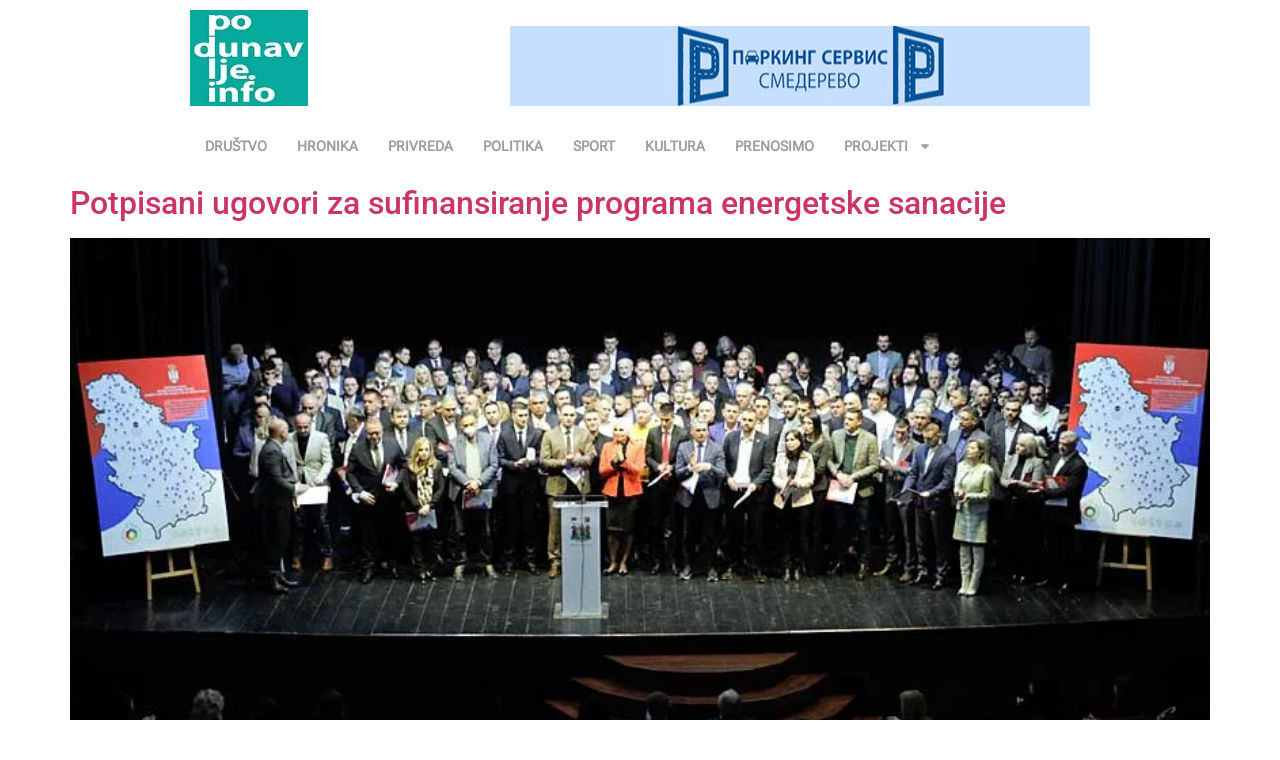

--- FILE ---
content_type: text/javascript
request_url: https://www.podunavlje.info/dir/wp-content/plugins/qode-essential-addons/inc/plugins/elementor/assets/js/elementor.js?ver=6.9
body_size: 496
content:
(function ( $ ) {
	'use strict';

	$( window ).on(
		'elementor/frontend/init',
		function () {
			qodefElementor.init();
		}
	);

	var qodefElementor = {
		init: function () {
			var isEditMode = Boolean( elementorFrontend.isEditMode() );

			if ( isEditMode ) {
				for ( var key in qodefEssentialCore.shortcodes ) {
					for ( var keyChild in qodefEssentialCore.shortcodes[key] ) {
						qodefElementor.reInitShortcode(
							key,
							keyChild
						);
					}
				}
			}
		},
		reInitShortcode: function ( key, keyChild ) {
			elementorFrontend.hooks.addAction(
				'frontend/element_ready/' + key + '.default',
				function ( e ) {
					// Check if object doesn't exist and print the module where is the error.
					if ( typeof qodefEssentialCore.shortcodes[key][keyChild] === 'undefined' ) {
						console.log( keyChild );
					} else if ( typeof qodefEssentialCore.shortcodes[key][keyChild].createSlider === 'function' ) {
						var $sliders = e.find( '.qodef-swiper-container' );
						if ( $sliders.length ) {
							$sliders.each(
								function () {
									qodefEssentialCore.shortcodes[key][keyChild].createSlider( $( this ) );
								}
							);
						}
					} else if ( typeof qodefEssentialCore.shortcodes[key][keyChild].initItem === 'function' && e.find( '.qodef-shortcode' ).length ) {
						qodefEssentialCore.shortcodes[key][keyChild].initItem( e.find( '.qodef-shortcode' ) );
					} else {
						qodefEssentialCore.shortcodes[key][keyChild].init();
					}
				}
			);
		},
	};

})( jQuery );
